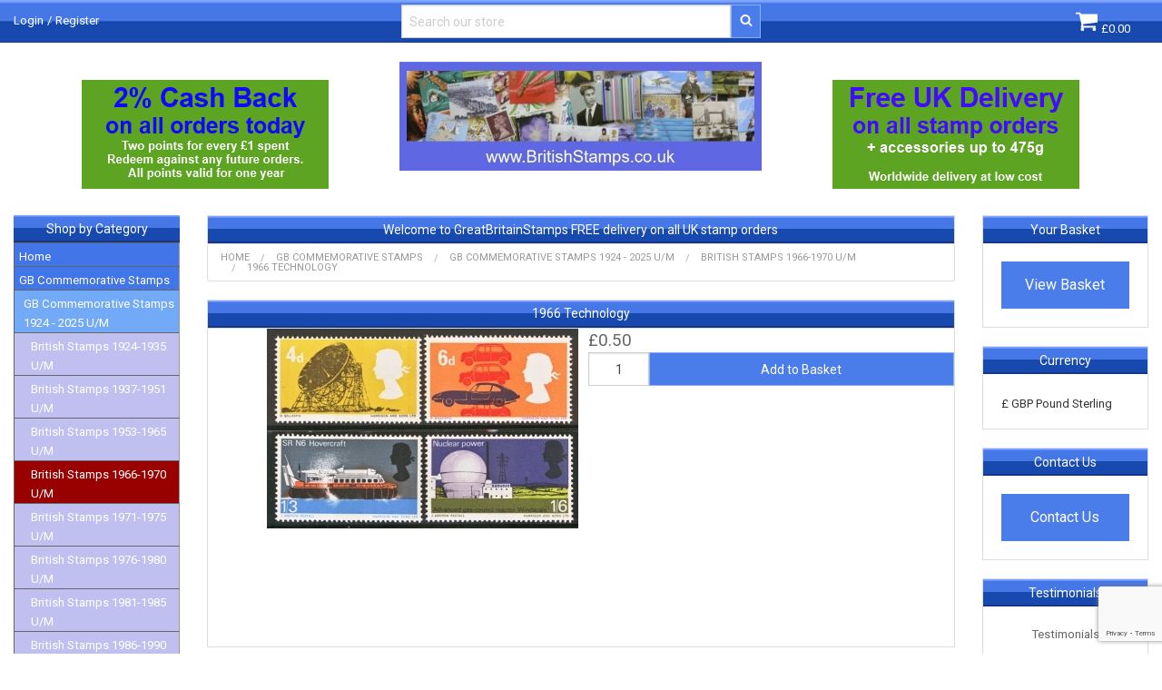

--- FILE ---
content_type: text/html; charset=utf-8
request_url: https://www.google.com/recaptcha/api2/anchor?ar=1&k=6LeJElsUAAAAAD17tmdrMW0casJwc3QjW8AM1pGZ&co=aHR0cHM6Ly9icml0aXNoc3RhbXBzLmNvLnVrOjQ0Mw..&hl=en&v=PoyoqOPhxBO7pBk68S4YbpHZ&size=invisible&anchor-ms=20000&execute-ms=30000&cb=el17g5d182ht
body_size: 49490
content:
<!DOCTYPE HTML><html dir="ltr" lang="en"><head><meta http-equiv="Content-Type" content="text/html; charset=UTF-8">
<meta http-equiv="X-UA-Compatible" content="IE=edge">
<title>reCAPTCHA</title>
<style type="text/css">
/* cyrillic-ext */
@font-face {
  font-family: 'Roboto';
  font-style: normal;
  font-weight: 400;
  font-stretch: 100%;
  src: url(//fonts.gstatic.com/s/roboto/v48/KFO7CnqEu92Fr1ME7kSn66aGLdTylUAMa3GUBHMdazTgWw.woff2) format('woff2');
  unicode-range: U+0460-052F, U+1C80-1C8A, U+20B4, U+2DE0-2DFF, U+A640-A69F, U+FE2E-FE2F;
}
/* cyrillic */
@font-face {
  font-family: 'Roboto';
  font-style: normal;
  font-weight: 400;
  font-stretch: 100%;
  src: url(//fonts.gstatic.com/s/roboto/v48/KFO7CnqEu92Fr1ME7kSn66aGLdTylUAMa3iUBHMdazTgWw.woff2) format('woff2');
  unicode-range: U+0301, U+0400-045F, U+0490-0491, U+04B0-04B1, U+2116;
}
/* greek-ext */
@font-face {
  font-family: 'Roboto';
  font-style: normal;
  font-weight: 400;
  font-stretch: 100%;
  src: url(//fonts.gstatic.com/s/roboto/v48/KFO7CnqEu92Fr1ME7kSn66aGLdTylUAMa3CUBHMdazTgWw.woff2) format('woff2');
  unicode-range: U+1F00-1FFF;
}
/* greek */
@font-face {
  font-family: 'Roboto';
  font-style: normal;
  font-weight: 400;
  font-stretch: 100%;
  src: url(//fonts.gstatic.com/s/roboto/v48/KFO7CnqEu92Fr1ME7kSn66aGLdTylUAMa3-UBHMdazTgWw.woff2) format('woff2');
  unicode-range: U+0370-0377, U+037A-037F, U+0384-038A, U+038C, U+038E-03A1, U+03A3-03FF;
}
/* math */
@font-face {
  font-family: 'Roboto';
  font-style: normal;
  font-weight: 400;
  font-stretch: 100%;
  src: url(//fonts.gstatic.com/s/roboto/v48/KFO7CnqEu92Fr1ME7kSn66aGLdTylUAMawCUBHMdazTgWw.woff2) format('woff2');
  unicode-range: U+0302-0303, U+0305, U+0307-0308, U+0310, U+0312, U+0315, U+031A, U+0326-0327, U+032C, U+032F-0330, U+0332-0333, U+0338, U+033A, U+0346, U+034D, U+0391-03A1, U+03A3-03A9, U+03B1-03C9, U+03D1, U+03D5-03D6, U+03F0-03F1, U+03F4-03F5, U+2016-2017, U+2034-2038, U+203C, U+2040, U+2043, U+2047, U+2050, U+2057, U+205F, U+2070-2071, U+2074-208E, U+2090-209C, U+20D0-20DC, U+20E1, U+20E5-20EF, U+2100-2112, U+2114-2115, U+2117-2121, U+2123-214F, U+2190, U+2192, U+2194-21AE, U+21B0-21E5, U+21F1-21F2, U+21F4-2211, U+2213-2214, U+2216-22FF, U+2308-230B, U+2310, U+2319, U+231C-2321, U+2336-237A, U+237C, U+2395, U+239B-23B7, U+23D0, U+23DC-23E1, U+2474-2475, U+25AF, U+25B3, U+25B7, U+25BD, U+25C1, U+25CA, U+25CC, U+25FB, U+266D-266F, U+27C0-27FF, U+2900-2AFF, U+2B0E-2B11, U+2B30-2B4C, U+2BFE, U+3030, U+FF5B, U+FF5D, U+1D400-1D7FF, U+1EE00-1EEFF;
}
/* symbols */
@font-face {
  font-family: 'Roboto';
  font-style: normal;
  font-weight: 400;
  font-stretch: 100%;
  src: url(//fonts.gstatic.com/s/roboto/v48/KFO7CnqEu92Fr1ME7kSn66aGLdTylUAMaxKUBHMdazTgWw.woff2) format('woff2');
  unicode-range: U+0001-000C, U+000E-001F, U+007F-009F, U+20DD-20E0, U+20E2-20E4, U+2150-218F, U+2190, U+2192, U+2194-2199, U+21AF, U+21E6-21F0, U+21F3, U+2218-2219, U+2299, U+22C4-22C6, U+2300-243F, U+2440-244A, U+2460-24FF, U+25A0-27BF, U+2800-28FF, U+2921-2922, U+2981, U+29BF, U+29EB, U+2B00-2BFF, U+4DC0-4DFF, U+FFF9-FFFB, U+10140-1018E, U+10190-1019C, U+101A0, U+101D0-101FD, U+102E0-102FB, U+10E60-10E7E, U+1D2C0-1D2D3, U+1D2E0-1D37F, U+1F000-1F0FF, U+1F100-1F1AD, U+1F1E6-1F1FF, U+1F30D-1F30F, U+1F315, U+1F31C, U+1F31E, U+1F320-1F32C, U+1F336, U+1F378, U+1F37D, U+1F382, U+1F393-1F39F, U+1F3A7-1F3A8, U+1F3AC-1F3AF, U+1F3C2, U+1F3C4-1F3C6, U+1F3CA-1F3CE, U+1F3D4-1F3E0, U+1F3ED, U+1F3F1-1F3F3, U+1F3F5-1F3F7, U+1F408, U+1F415, U+1F41F, U+1F426, U+1F43F, U+1F441-1F442, U+1F444, U+1F446-1F449, U+1F44C-1F44E, U+1F453, U+1F46A, U+1F47D, U+1F4A3, U+1F4B0, U+1F4B3, U+1F4B9, U+1F4BB, U+1F4BF, U+1F4C8-1F4CB, U+1F4D6, U+1F4DA, U+1F4DF, U+1F4E3-1F4E6, U+1F4EA-1F4ED, U+1F4F7, U+1F4F9-1F4FB, U+1F4FD-1F4FE, U+1F503, U+1F507-1F50B, U+1F50D, U+1F512-1F513, U+1F53E-1F54A, U+1F54F-1F5FA, U+1F610, U+1F650-1F67F, U+1F687, U+1F68D, U+1F691, U+1F694, U+1F698, U+1F6AD, U+1F6B2, U+1F6B9-1F6BA, U+1F6BC, U+1F6C6-1F6CF, U+1F6D3-1F6D7, U+1F6E0-1F6EA, U+1F6F0-1F6F3, U+1F6F7-1F6FC, U+1F700-1F7FF, U+1F800-1F80B, U+1F810-1F847, U+1F850-1F859, U+1F860-1F887, U+1F890-1F8AD, U+1F8B0-1F8BB, U+1F8C0-1F8C1, U+1F900-1F90B, U+1F93B, U+1F946, U+1F984, U+1F996, U+1F9E9, U+1FA00-1FA6F, U+1FA70-1FA7C, U+1FA80-1FA89, U+1FA8F-1FAC6, U+1FACE-1FADC, U+1FADF-1FAE9, U+1FAF0-1FAF8, U+1FB00-1FBFF;
}
/* vietnamese */
@font-face {
  font-family: 'Roboto';
  font-style: normal;
  font-weight: 400;
  font-stretch: 100%;
  src: url(//fonts.gstatic.com/s/roboto/v48/KFO7CnqEu92Fr1ME7kSn66aGLdTylUAMa3OUBHMdazTgWw.woff2) format('woff2');
  unicode-range: U+0102-0103, U+0110-0111, U+0128-0129, U+0168-0169, U+01A0-01A1, U+01AF-01B0, U+0300-0301, U+0303-0304, U+0308-0309, U+0323, U+0329, U+1EA0-1EF9, U+20AB;
}
/* latin-ext */
@font-face {
  font-family: 'Roboto';
  font-style: normal;
  font-weight: 400;
  font-stretch: 100%;
  src: url(//fonts.gstatic.com/s/roboto/v48/KFO7CnqEu92Fr1ME7kSn66aGLdTylUAMa3KUBHMdazTgWw.woff2) format('woff2');
  unicode-range: U+0100-02BA, U+02BD-02C5, U+02C7-02CC, U+02CE-02D7, U+02DD-02FF, U+0304, U+0308, U+0329, U+1D00-1DBF, U+1E00-1E9F, U+1EF2-1EFF, U+2020, U+20A0-20AB, U+20AD-20C0, U+2113, U+2C60-2C7F, U+A720-A7FF;
}
/* latin */
@font-face {
  font-family: 'Roboto';
  font-style: normal;
  font-weight: 400;
  font-stretch: 100%;
  src: url(//fonts.gstatic.com/s/roboto/v48/KFO7CnqEu92Fr1ME7kSn66aGLdTylUAMa3yUBHMdazQ.woff2) format('woff2');
  unicode-range: U+0000-00FF, U+0131, U+0152-0153, U+02BB-02BC, U+02C6, U+02DA, U+02DC, U+0304, U+0308, U+0329, U+2000-206F, U+20AC, U+2122, U+2191, U+2193, U+2212, U+2215, U+FEFF, U+FFFD;
}
/* cyrillic-ext */
@font-face {
  font-family: 'Roboto';
  font-style: normal;
  font-weight: 500;
  font-stretch: 100%;
  src: url(//fonts.gstatic.com/s/roboto/v48/KFO7CnqEu92Fr1ME7kSn66aGLdTylUAMa3GUBHMdazTgWw.woff2) format('woff2');
  unicode-range: U+0460-052F, U+1C80-1C8A, U+20B4, U+2DE0-2DFF, U+A640-A69F, U+FE2E-FE2F;
}
/* cyrillic */
@font-face {
  font-family: 'Roboto';
  font-style: normal;
  font-weight: 500;
  font-stretch: 100%;
  src: url(//fonts.gstatic.com/s/roboto/v48/KFO7CnqEu92Fr1ME7kSn66aGLdTylUAMa3iUBHMdazTgWw.woff2) format('woff2');
  unicode-range: U+0301, U+0400-045F, U+0490-0491, U+04B0-04B1, U+2116;
}
/* greek-ext */
@font-face {
  font-family: 'Roboto';
  font-style: normal;
  font-weight: 500;
  font-stretch: 100%;
  src: url(//fonts.gstatic.com/s/roboto/v48/KFO7CnqEu92Fr1ME7kSn66aGLdTylUAMa3CUBHMdazTgWw.woff2) format('woff2');
  unicode-range: U+1F00-1FFF;
}
/* greek */
@font-face {
  font-family: 'Roboto';
  font-style: normal;
  font-weight: 500;
  font-stretch: 100%;
  src: url(//fonts.gstatic.com/s/roboto/v48/KFO7CnqEu92Fr1ME7kSn66aGLdTylUAMa3-UBHMdazTgWw.woff2) format('woff2');
  unicode-range: U+0370-0377, U+037A-037F, U+0384-038A, U+038C, U+038E-03A1, U+03A3-03FF;
}
/* math */
@font-face {
  font-family: 'Roboto';
  font-style: normal;
  font-weight: 500;
  font-stretch: 100%;
  src: url(//fonts.gstatic.com/s/roboto/v48/KFO7CnqEu92Fr1ME7kSn66aGLdTylUAMawCUBHMdazTgWw.woff2) format('woff2');
  unicode-range: U+0302-0303, U+0305, U+0307-0308, U+0310, U+0312, U+0315, U+031A, U+0326-0327, U+032C, U+032F-0330, U+0332-0333, U+0338, U+033A, U+0346, U+034D, U+0391-03A1, U+03A3-03A9, U+03B1-03C9, U+03D1, U+03D5-03D6, U+03F0-03F1, U+03F4-03F5, U+2016-2017, U+2034-2038, U+203C, U+2040, U+2043, U+2047, U+2050, U+2057, U+205F, U+2070-2071, U+2074-208E, U+2090-209C, U+20D0-20DC, U+20E1, U+20E5-20EF, U+2100-2112, U+2114-2115, U+2117-2121, U+2123-214F, U+2190, U+2192, U+2194-21AE, U+21B0-21E5, U+21F1-21F2, U+21F4-2211, U+2213-2214, U+2216-22FF, U+2308-230B, U+2310, U+2319, U+231C-2321, U+2336-237A, U+237C, U+2395, U+239B-23B7, U+23D0, U+23DC-23E1, U+2474-2475, U+25AF, U+25B3, U+25B7, U+25BD, U+25C1, U+25CA, U+25CC, U+25FB, U+266D-266F, U+27C0-27FF, U+2900-2AFF, U+2B0E-2B11, U+2B30-2B4C, U+2BFE, U+3030, U+FF5B, U+FF5D, U+1D400-1D7FF, U+1EE00-1EEFF;
}
/* symbols */
@font-face {
  font-family: 'Roboto';
  font-style: normal;
  font-weight: 500;
  font-stretch: 100%;
  src: url(//fonts.gstatic.com/s/roboto/v48/KFO7CnqEu92Fr1ME7kSn66aGLdTylUAMaxKUBHMdazTgWw.woff2) format('woff2');
  unicode-range: U+0001-000C, U+000E-001F, U+007F-009F, U+20DD-20E0, U+20E2-20E4, U+2150-218F, U+2190, U+2192, U+2194-2199, U+21AF, U+21E6-21F0, U+21F3, U+2218-2219, U+2299, U+22C4-22C6, U+2300-243F, U+2440-244A, U+2460-24FF, U+25A0-27BF, U+2800-28FF, U+2921-2922, U+2981, U+29BF, U+29EB, U+2B00-2BFF, U+4DC0-4DFF, U+FFF9-FFFB, U+10140-1018E, U+10190-1019C, U+101A0, U+101D0-101FD, U+102E0-102FB, U+10E60-10E7E, U+1D2C0-1D2D3, U+1D2E0-1D37F, U+1F000-1F0FF, U+1F100-1F1AD, U+1F1E6-1F1FF, U+1F30D-1F30F, U+1F315, U+1F31C, U+1F31E, U+1F320-1F32C, U+1F336, U+1F378, U+1F37D, U+1F382, U+1F393-1F39F, U+1F3A7-1F3A8, U+1F3AC-1F3AF, U+1F3C2, U+1F3C4-1F3C6, U+1F3CA-1F3CE, U+1F3D4-1F3E0, U+1F3ED, U+1F3F1-1F3F3, U+1F3F5-1F3F7, U+1F408, U+1F415, U+1F41F, U+1F426, U+1F43F, U+1F441-1F442, U+1F444, U+1F446-1F449, U+1F44C-1F44E, U+1F453, U+1F46A, U+1F47D, U+1F4A3, U+1F4B0, U+1F4B3, U+1F4B9, U+1F4BB, U+1F4BF, U+1F4C8-1F4CB, U+1F4D6, U+1F4DA, U+1F4DF, U+1F4E3-1F4E6, U+1F4EA-1F4ED, U+1F4F7, U+1F4F9-1F4FB, U+1F4FD-1F4FE, U+1F503, U+1F507-1F50B, U+1F50D, U+1F512-1F513, U+1F53E-1F54A, U+1F54F-1F5FA, U+1F610, U+1F650-1F67F, U+1F687, U+1F68D, U+1F691, U+1F694, U+1F698, U+1F6AD, U+1F6B2, U+1F6B9-1F6BA, U+1F6BC, U+1F6C6-1F6CF, U+1F6D3-1F6D7, U+1F6E0-1F6EA, U+1F6F0-1F6F3, U+1F6F7-1F6FC, U+1F700-1F7FF, U+1F800-1F80B, U+1F810-1F847, U+1F850-1F859, U+1F860-1F887, U+1F890-1F8AD, U+1F8B0-1F8BB, U+1F8C0-1F8C1, U+1F900-1F90B, U+1F93B, U+1F946, U+1F984, U+1F996, U+1F9E9, U+1FA00-1FA6F, U+1FA70-1FA7C, U+1FA80-1FA89, U+1FA8F-1FAC6, U+1FACE-1FADC, U+1FADF-1FAE9, U+1FAF0-1FAF8, U+1FB00-1FBFF;
}
/* vietnamese */
@font-face {
  font-family: 'Roboto';
  font-style: normal;
  font-weight: 500;
  font-stretch: 100%;
  src: url(//fonts.gstatic.com/s/roboto/v48/KFO7CnqEu92Fr1ME7kSn66aGLdTylUAMa3OUBHMdazTgWw.woff2) format('woff2');
  unicode-range: U+0102-0103, U+0110-0111, U+0128-0129, U+0168-0169, U+01A0-01A1, U+01AF-01B0, U+0300-0301, U+0303-0304, U+0308-0309, U+0323, U+0329, U+1EA0-1EF9, U+20AB;
}
/* latin-ext */
@font-face {
  font-family: 'Roboto';
  font-style: normal;
  font-weight: 500;
  font-stretch: 100%;
  src: url(//fonts.gstatic.com/s/roboto/v48/KFO7CnqEu92Fr1ME7kSn66aGLdTylUAMa3KUBHMdazTgWw.woff2) format('woff2');
  unicode-range: U+0100-02BA, U+02BD-02C5, U+02C7-02CC, U+02CE-02D7, U+02DD-02FF, U+0304, U+0308, U+0329, U+1D00-1DBF, U+1E00-1E9F, U+1EF2-1EFF, U+2020, U+20A0-20AB, U+20AD-20C0, U+2113, U+2C60-2C7F, U+A720-A7FF;
}
/* latin */
@font-face {
  font-family: 'Roboto';
  font-style: normal;
  font-weight: 500;
  font-stretch: 100%;
  src: url(//fonts.gstatic.com/s/roboto/v48/KFO7CnqEu92Fr1ME7kSn66aGLdTylUAMa3yUBHMdazQ.woff2) format('woff2');
  unicode-range: U+0000-00FF, U+0131, U+0152-0153, U+02BB-02BC, U+02C6, U+02DA, U+02DC, U+0304, U+0308, U+0329, U+2000-206F, U+20AC, U+2122, U+2191, U+2193, U+2212, U+2215, U+FEFF, U+FFFD;
}
/* cyrillic-ext */
@font-face {
  font-family: 'Roboto';
  font-style: normal;
  font-weight: 900;
  font-stretch: 100%;
  src: url(//fonts.gstatic.com/s/roboto/v48/KFO7CnqEu92Fr1ME7kSn66aGLdTylUAMa3GUBHMdazTgWw.woff2) format('woff2');
  unicode-range: U+0460-052F, U+1C80-1C8A, U+20B4, U+2DE0-2DFF, U+A640-A69F, U+FE2E-FE2F;
}
/* cyrillic */
@font-face {
  font-family: 'Roboto';
  font-style: normal;
  font-weight: 900;
  font-stretch: 100%;
  src: url(//fonts.gstatic.com/s/roboto/v48/KFO7CnqEu92Fr1ME7kSn66aGLdTylUAMa3iUBHMdazTgWw.woff2) format('woff2');
  unicode-range: U+0301, U+0400-045F, U+0490-0491, U+04B0-04B1, U+2116;
}
/* greek-ext */
@font-face {
  font-family: 'Roboto';
  font-style: normal;
  font-weight: 900;
  font-stretch: 100%;
  src: url(//fonts.gstatic.com/s/roboto/v48/KFO7CnqEu92Fr1ME7kSn66aGLdTylUAMa3CUBHMdazTgWw.woff2) format('woff2');
  unicode-range: U+1F00-1FFF;
}
/* greek */
@font-face {
  font-family: 'Roboto';
  font-style: normal;
  font-weight: 900;
  font-stretch: 100%;
  src: url(//fonts.gstatic.com/s/roboto/v48/KFO7CnqEu92Fr1ME7kSn66aGLdTylUAMa3-UBHMdazTgWw.woff2) format('woff2');
  unicode-range: U+0370-0377, U+037A-037F, U+0384-038A, U+038C, U+038E-03A1, U+03A3-03FF;
}
/* math */
@font-face {
  font-family: 'Roboto';
  font-style: normal;
  font-weight: 900;
  font-stretch: 100%;
  src: url(//fonts.gstatic.com/s/roboto/v48/KFO7CnqEu92Fr1ME7kSn66aGLdTylUAMawCUBHMdazTgWw.woff2) format('woff2');
  unicode-range: U+0302-0303, U+0305, U+0307-0308, U+0310, U+0312, U+0315, U+031A, U+0326-0327, U+032C, U+032F-0330, U+0332-0333, U+0338, U+033A, U+0346, U+034D, U+0391-03A1, U+03A3-03A9, U+03B1-03C9, U+03D1, U+03D5-03D6, U+03F0-03F1, U+03F4-03F5, U+2016-2017, U+2034-2038, U+203C, U+2040, U+2043, U+2047, U+2050, U+2057, U+205F, U+2070-2071, U+2074-208E, U+2090-209C, U+20D0-20DC, U+20E1, U+20E5-20EF, U+2100-2112, U+2114-2115, U+2117-2121, U+2123-214F, U+2190, U+2192, U+2194-21AE, U+21B0-21E5, U+21F1-21F2, U+21F4-2211, U+2213-2214, U+2216-22FF, U+2308-230B, U+2310, U+2319, U+231C-2321, U+2336-237A, U+237C, U+2395, U+239B-23B7, U+23D0, U+23DC-23E1, U+2474-2475, U+25AF, U+25B3, U+25B7, U+25BD, U+25C1, U+25CA, U+25CC, U+25FB, U+266D-266F, U+27C0-27FF, U+2900-2AFF, U+2B0E-2B11, U+2B30-2B4C, U+2BFE, U+3030, U+FF5B, U+FF5D, U+1D400-1D7FF, U+1EE00-1EEFF;
}
/* symbols */
@font-face {
  font-family: 'Roboto';
  font-style: normal;
  font-weight: 900;
  font-stretch: 100%;
  src: url(//fonts.gstatic.com/s/roboto/v48/KFO7CnqEu92Fr1ME7kSn66aGLdTylUAMaxKUBHMdazTgWw.woff2) format('woff2');
  unicode-range: U+0001-000C, U+000E-001F, U+007F-009F, U+20DD-20E0, U+20E2-20E4, U+2150-218F, U+2190, U+2192, U+2194-2199, U+21AF, U+21E6-21F0, U+21F3, U+2218-2219, U+2299, U+22C4-22C6, U+2300-243F, U+2440-244A, U+2460-24FF, U+25A0-27BF, U+2800-28FF, U+2921-2922, U+2981, U+29BF, U+29EB, U+2B00-2BFF, U+4DC0-4DFF, U+FFF9-FFFB, U+10140-1018E, U+10190-1019C, U+101A0, U+101D0-101FD, U+102E0-102FB, U+10E60-10E7E, U+1D2C0-1D2D3, U+1D2E0-1D37F, U+1F000-1F0FF, U+1F100-1F1AD, U+1F1E6-1F1FF, U+1F30D-1F30F, U+1F315, U+1F31C, U+1F31E, U+1F320-1F32C, U+1F336, U+1F378, U+1F37D, U+1F382, U+1F393-1F39F, U+1F3A7-1F3A8, U+1F3AC-1F3AF, U+1F3C2, U+1F3C4-1F3C6, U+1F3CA-1F3CE, U+1F3D4-1F3E0, U+1F3ED, U+1F3F1-1F3F3, U+1F3F5-1F3F7, U+1F408, U+1F415, U+1F41F, U+1F426, U+1F43F, U+1F441-1F442, U+1F444, U+1F446-1F449, U+1F44C-1F44E, U+1F453, U+1F46A, U+1F47D, U+1F4A3, U+1F4B0, U+1F4B3, U+1F4B9, U+1F4BB, U+1F4BF, U+1F4C8-1F4CB, U+1F4D6, U+1F4DA, U+1F4DF, U+1F4E3-1F4E6, U+1F4EA-1F4ED, U+1F4F7, U+1F4F9-1F4FB, U+1F4FD-1F4FE, U+1F503, U+1F507-1F50B, U+1F50D, U+1F512-1F513, U+1F53E-1F54A, U+1F54F-1F5FA, U+1F610, U+1F650-1F67F, U+1F687, U+1F68D, U+1F691, U+1F694, U+1F698, U+1F6AD, U+1F6B2, U+1F6B9-1F6BA, U+1F6BC, U+1F6C6-1F6CF, U+1F6D3-1F6D7, U+1F6E0-1F6EA, U+1F6F0-1F6F3, U+1F6F7-1F6FC, U+1F700-1F7FF, U+1F800-1F80B, U+1F810-1F847, U+1F850-1F859, U+1F860-1F887, U+1F890-1F8AD, U+1F8B0-1F8BB, U+1F8C0-1F8C1, U+1F900-1F90B, U+1F93B, U+1F946, U+1F984, U+1F996, U+1F9E9, U+1FA00-1FA6F, U+1FA70-1FA7C, U+1FA80-1FA89, U+1FA8F-1FAC6, U+1FACE-1FADC, U+1FADF-1FAE9, U+1FAF0-1FAF8, U+1FB00-1FBFF;
}
/* vietnamese */
@font-face {
  font-family: 'Roboto';
  font-style: normal;
  font-weight: 900;
  font-stretch: 100%;
  src: url(//fonts.gstatic.com/s/roboto/v48/KFO7CnqEu92Fr1ME7kSn66aGLdTylUAMa3OUBHMdazTgWw.woff2) format('woff2');
  unicode-range: U+0102-0103, U+0110-0111, U+0128-0129, U+0168-0169, U+01A0-01A1, U+01AF-01B0, U+0300-0301, U+0303-0304, U+0308-0309, U+0323, U+0329, U+1EA0-1EF9, U+20AB;
}
/* latin-ext */
@font-face {
  font-family: 'Roboto';
  font-style: normal;
  font-weight: 900;
  font-stretch: 100%;
  src: url(//fonts.gstatic.com/s/roboto/v48/KFO7CnqEu92Fr1ME7kSn66aGLdTylUAMa3KUBHMdazTgWw.woff2) format('woff2');
  unicode-range: U+0100-02BA, U+02BD-02C5, U+02C7-02CC, U+02CE-02D7, U+02DD-02FF, U+0304, U+0308, U+0329, U+1D00-1DBF, U+1E00-1E9F, U+1EF2-1EFF, U+2020, U+20A0-20AB, U+20AD-20C0, U+2113, U+2C60-2C7F, U+A720-A7FF;
}
/* latin */
@font-face {
  font-family: 'Roboto';
  font-style: normal;
  font-weight: 900;
  font-stretch: 100%;
  src: url(//fonts.gstatic.com/s/roboto/v48/KFO7CnqEu92Fr1ME7kSn66aGLdTylUAMa3yUBHMdazQ.woff2) format('woff2');
  unicode-range: U+0000-00FF, U+0131, U+0152-0153, U+02BB-02BC, U+02C6, U+02DA, U+02DC, U+0304, U+0308, U+0329, U+2000-206F, U+20AC, U+2122, U+2191, U+2193, U+2212, U+2215, U+FEFF, U+FFFD;
}

</style>
<link rel="stylesheet" type="text/css" href="https://www.gstatic.com/recaptcha/releases/PoyoqOPhxBO7pBk68S4YbpHZ/styles__ltr.css">
<script nonce="7u4lfhvDR5Nm12if-awymw" type="text/javascript">window['__recaptcha_api'] = 'https://www.google.com/recaptcha/api2/';</script>
<script type="text/javascript" src="https://www.gstatic.com/recaptcha/releases/PoyoqOPhxBO7pBk68S4YbpHZ/recaptcha__en.js" nonce="7u4lfhvDR5Nm12if-awymw">
      
    </script></head>
<body><div id="rc-anchor-alert" class="rc-anchor-alert"></div>
<input type="hidden" id="recaptcha-token" value="[base64]">
<script type="text/javascript" nonce="7u4lfhvDR5Nm12if-awymw">
      recaptcha.anchor.Main.init("[\x22ainput\x22,[\x22bgdata\x22,\x22\x22,\[base64]/[base64]/bmV3IFpbdF0obVswXSk6Sz09Mj9uZXcgWlt0XShtWzBdLG1bMV0pOks9PTM/bmV3IFpbdF0obVswXSxtWzFdLG1bMl0pOks9PTQ/[base64]/[base64]/[base64]/[base64]/[base64]/[base64]/[base64]/[base64]/[base64]/[base64]/[base64]/[base64]/[base64]/[base64]\\u003d\\u003d\x22,\[base64]\\u003d\\u003d\x22,\x22e8K5esOvZ8KHTMOURgZqJsKZbcOVREl0w6jCijzCmGnCiDfCsVDDkVxcw6YkH8OoUHEywo/[base64]/ChGTDkmvDkMO9WRQubMKJw4Viw67DslPDkMO6E8Kibh7Dpn7DucK4I8OME1kRw6ggYMOVwp47McOlCBgxwpvCncOHwoBDwqYdQX7DrlkiwrrDjsKqwpTDpsKNwpV3ADPCi8KoN34owqnDkMKWNgsIIcOOwpHCnhrDgMO/RGQkwqfCosKpCsOAU0DCpMO3w7/DkMKbw4HDu251w5NmUBhTw5tFdVkqE3XDi8O1K1rCvlfCi3TDtMObCGrCm8K+PhHCoG/Cj0NYPMODwojCn3DDtW0VAU7DpWfDq8KMwrI5GkYsbMORUMKDwp/CpsOHGCbDmhTDlMOGKcOQwp3DksKHcFDDl2DDjz9iwrzCpcONIMOuczxMY27CncKKJMOSGsKZE3nCicKHNsK9fDHDqS/DpsOhAMKwwqdfwpPCm8O2w6rDshwxP2nDvVcNwq3CusKrVcKnwoTDjSzCpcKOwpDDp8K5KXrCtcOWLHg9w4k5JlbCo8OHw57Du8OLOWJ/w7wrw7TDk0Few7MKakrCriJ5w4/Do2vDghHDhsK4XjHDgMOlwrjDnsKiw5Y2TxQJw7ELL8Owc8OUIGrCpMKzwozCksO6MMO6wrs5DcOPwqnCu8K6w41uFcKEZ8KZTRXCmcOJwqEuwoV3wpvDj2XCrsOcw6PCrAjDocKjwrrDqsKBMsOZX0pCw4zCqQ4oS8KOwo/Dh8K6w4DCssKJXcKVw4HDlsKxI8O7wrjDo8KTwqPDo3oHG0cSw7/CohPCqGoww6YgHyhXwpYVdsOTwowvwpHDhsK6H8K4FV58e3PCqcOqMQ9UfsK0wqgTD8OOw43Dn04lfcKdOcONw7bDmzLDvMOlw55xGcOLw6DDkxJ9wqjCjMO2wrcIETtYR8OObQDCsEQ/wrYfw5TCviDCvxPDvMKow4Elwq3DtlPCosKNw5HCugrDm8KbYcOkw5EFVXLCscKlfj42wrNqw5/CnMKkw6rDu8OoZ8KHwqVBbhrDlMOgWcKpWcOqeMOOwovChyXCtsKxw7fCrXJ0KEMOw71QRwbCpsK1AVNRBXF+w5BHw77CtsO8Mj3CpMO0DGrDmsOyw5PCi3vCusKoZMKjWsKowqdDwrA1w5/DiR/ConvCicKIw6drY29pM8KBwrjDgFLDqsKGHD3DnVEuwpbCtsOXwpYQworCuMOTwq/DvjjDiHoxe3/[base64]/Ct8OLwq3CuQbCnXPClzjDtSfDnsOhwqvDtMKNwr9uLTQKAVdMZiTCvAXDlcOCw5vDg8KyacKVw59HGxzCkmsCRxXDtQ1CRMO9b8KxBRnCukHDmBTCsnXDnV3CiMOrKyZZw7/DjMOCO23CicKccsKCw5dfw6fDjcOywrfDtsOgwprDrMKlD8K6WybDuMKBdysVw4HDknvCu8O4U8KrwqJYwo7Cq8OTwqYswrXCkWUXMsOMw5cfFn0OUGcXVXEuB8Ozw4FcKAzDoljDry4/[base64]/[base64]/Di8K2Wg5jDcOrMTIAXsKxw53DhAxmwq9NVDrCsm1wXkLDqcO/w6/DmcKNGCTCjFBcFSXCqFPDqcK9EUHCqFg9wo7Co8K0w6DDsRHDj2UWw4fCtsOFwqkTw6/CoMOWW8O8IsKqw6jCtsONOBw/KkLCqcOtCcOEwqI2DMOwDVzDvsOSJsKsAwfDom/CssOkw7nClmjChMKGH8Ocw5DChwQ7Ih3Ckn8Jwr/DvMKjZcOodsK7NcKYw5vDlE3CosOfwr/CnMKTMUF1w6fCu8OgwpPCnCIWTsOAw4XCnykEwqTDgsKqw6HDrcOXwpPCrcOwAsOGw5bClEHDuzzDuUEJwopxwrbCuFEnworDtsKOw7PDhT5hPQlWLsO1c8K6a8OQa8OPVBZjw5V1w5wfwrt6aX/CkRAqH8KfK8KBw7kzwq/[base64]/[base64]/CimlWwpDCoWQ2wq0tw70Cw4zDnsK8w6DDg3rChHLDssOIHBrDjH3CvsOOIn58wrN3w5HDosOKw6VYA2bCiMOIHm9UElkYEsOwwrNewqdiKil/w6ZFw4XCjMOqw4bDrsO+wpRiZ8Kvw5BAw7PDiMOzw6BnbcOkRiDDvMOPwokDBMKyw6TCosO4dsKXw4ZYw6ZLw6tvwrXCnMKZw6giw6LCslPDqGcew6jDqmPCtkhgSk3Don/[base64]/CniEpI0bDmMKNw7wOw4I2GyXDlDFiwrvCtCUPUj/ChMO1w4bChmxJa8OYwoY7w5vCtcOAwoTDjMOTIMKNwqMhO8OoccKrccOnMVt1wo3Dn8KZbcKkYREcFMOaJGrDkcODw5kJYBXDtVHCnw7CsMOAw73Dlw/DoTTCvcODw7gBw5hcw6Y3wr7Dp8O+wovCkTIGw5VFRCrDp8KOwo50Ql8EeX5WS3rDssKmeAYlLwZlScOZOsOyDMKuUhHCoMOFGQrCmcOLPcOAw5jDkCYuLTMzw7s/bcOyw6rCqh5lF8KsVwvDmMKOwo1Ew7YDBsOyIzjDhRDCrTAMw754w6fDg8KZwpbCq2BDeHlGX8OXOMOmJsOrw7/DuipTwofCqMOPdhE9W8KjWMKZwojCosOdaUbCtsOEw7QkwoNzbxXCt8KscwLDvWR0w4HDmcOzY8Kbw43Cll0Ew7TDt8K0PMOlB8OAwqUJJFHCnBQGZkdAwr3CjisTf8OAw4zCniPClMOYwqJrEyjCnlrCr8Ohwr9bCmFWwocIQXjCliDCsMOgDwQfwo/[base64]/CjMKtTVTCmBHDryhGY8Klw4gNw4oaw74mwoZ/w6g/YmU0JV1LVcKdw6zDjMKARX/[base64]/[base64]/ChMO3fR7Cs0XCvRvCoD3DgcKlw5bCm8OKG8OResOZOldow5sow7bCiHvDusOlTsOgw6tywpbDmSRNKiHDrBPCnzgowoTDhSgCLR/Dl8KyVhpnw5J3csOaAXXCkWdsD8O4wolxw5fDusKYcwrDmcK0wot0DcOHDWjDlDQnwrN8w7d0DU4mwrrDmcO8w5YbNGt+TmHCiMK7GMK/acOVw5NAEwkAwqQfw5vCjGsKw6zDi8KaLMOLEsKMAMOaSnTCpzcxUS/DisKSwp9SD8Ovw5bDoMOiRl/Cl3zDscOlAcK4wr4ywpHCt8OFw5/DkMKNWMOMw4fCuSs3XcORw5DCncOGb3TDllh6OMOqOTFiwpXDrcKTRRjDqCkXXcO5wrAuQ0NxXCzDjMKiwqt5ZsOjM1/CgCPCv8Kxw41ewoAMwrDDpxDDjXAqwqXCksKVwr5vJsOcSsO3PQfCrMK/HFlKwptEDAk7SBHDmMKwwqt6MUlsH8KxwrDClFPCicKlw4luwopfwqLDgsORGEc3BMOrPhfDuDfDl8OTw6tBFUfCrcOZZ0rDocOrw4JOw65+wqt8WS7Cr8OGacKYc8KTJHZ8wrTDrHV2LgrCl2tjKcK7UxtxwoLCjsK0QnDDjcK+ZMOYw4/CrMKbLMO1wohjwoDDk8OjcMO/w5jClMOPWcKzKQPClhXCuQcNSsK9w6XDg8Obw5ZLw7o0KcKOwpJJBijDvC4YLMKVL8KSTR84wrhyRsOCesK+wobCtcKpwoJ7RhXCvMK1woTCrAzDhhXDmsOoUsKawqfDlWvDpX3DqXbCulc5wqk1b8O+w6DCgsOGw4E2wqHDg8OnKyJ5w6JvV8OBe3p/wqEiwqPDkgVebnfCsyrCiMK/w4lAccOewrcaw5Mqw47DuMKDDHcEwr3DsEtNQMKQEcO/EsORwoLDmFIEW8OlwoXDrcO0QX9ww4LCqsKNwqFHMMOQwpDCkmFFaFTDuFLDhcKfw5J3w6rClsKewqXDv1zDrmPCmSnDi8O/woVgw4hLasK1woJKTCMZVsKcC3BxCcKvwpcYw7fDvyXDqVnDqivDk8KlwpvCj07DkcKcwrXDt1fDksOow5LCowwnw6kJw7pjw686XXcRFsKUwrBwwpjDhMOIwonDh8KWXzXClsOtTisTT8Kfe8O8f8K9wp10AMKPwrMxIALDn8Kyw7PCnXN8woTDpiLDpj/CrToxHWpLwo7Clk7CnsKqXcOhw5AlI8KqP8O5wo7ChQ9JTG4XJsOjw6ojwptOwrBZw6DCgR/Ct8OCw7Eqw7bCtEMQw5s0cMOMaGHCocOuw4fDoTHChcK5wqrCqlxwwpw7w41OwrZ1wrMcccO8W2fDm0fCocKXK3/CtcKowp7CoMO4MABcw6TDuilCWAnDoWvDvlAEwodowqvDkMOwCT9Pwp4SU8KtGg/[base64]/DtsO2wps+w47CiVwENwoMwqfCkmEUJmJoAx/DgsKaw4gZwolmw6UYAsOUJMK3w65ewqgRQiLDl8KywqgYwqPDgShuwq0jMMOrw4bDv8ObOsKiKl3CvMKSwovDsXl6F1MbwqgPL8OJEcKEUzDCucOtw5PCi8OOAsOmc0Y6CBRfwrHCr34uw6/DhgLClH0sw5zCmsKTw7LDvA3Do8KnNXQOJMKLw6fDs15dw73CpMOZwojDl8KlFSjDkmVENzxZdQ/DomvClnDDpAI4wrAhw7zDicOLfWwnw6fDhsOfw7kfU33DnsK8dsOCcsOvOcKTwpB+LmEkw4lsw4/DoULDmsKlUMKXw7rDnsKQw5PDjyBVbEhfw6pFL8K9w4A2KgnDtBrCicOJw5rDusKfw7vCtcK5K1XCv8K/wrDCknPDosOnAlvDoMOgwoHDoA/[base64]/CnRrDtUTCjMKfw4tYw68KccK3wpvDl8KGW8Kpd8OSw7HDuEY7w6lSfRFIwrQew5AOw6tqaiMcwrXCmBY5UMKxwqpaw4/DugPCoDJpQ3zDgRrCpcOVwrhCwr3CnhDDgsOLwqbCksOzTSpEwrfDt8OxScO0w7HDmRHDmXTCmsKIw7DCrMKdLH/Dg2DCglvDssKOAcOTWm5eP3VTwo7DpydGw7rDvsO8R8O3woDDnHZmw7h7WMKVwo4aHBxAXCzCiFzCuQd3TsOFw4x9UcOWwrM2VAjCpWMVw6LDj8KkB8KvXcK2AcONwpDDmsKlw4dCw4N+TcO0K0rDmX43w6XDjQ7CsVA2wptaBMK3wp0/w5rDrcOow71WSTUZw6LClsOrRUnCosOSb8KEw7A8w7tQJ8OcH8OnDMO/w6ZsXsOtABHChlZcd1gOwofDo2w1w7nDucOlYcORQMOowqrDpMOgLnLDisOEL3cow6/CvcOmLsKYHn/DlMOPASzCosOBwoFjw49PwpLDgMKKR3ZWNsOBaEHDp2FZJMKMMjDChsKgwplJOR3Cg3nCtFzDoTbDmCwIw7Jnw4XCoVTCvwxMZMO/IH0vw7/Dt8K7NH7DhW7Cg8KLwqMzwqEVwqkPQirDhwnDkcKEwrF1wpl/Nm4Mw55BMMOLVsKsUsOvwqBxw5HDtS8hw53DksKuQAbDr8KLw6dmwozCu8KXMsOIcnfCoyHDnBnCm0PCkx3DmVoXwq0MwqXDmMOgw6sOwrgle8OgNzAYw4fDq8Oxw5nDmEpKw6Yxw53CrcOqw6VNdVfCmMKIT8OSw7U7w6/Dj8KFCsKzYE84wr4jCFVgw5/[base64]/DvMOvX8OPaHfCtsKxw6xgP1ozAMOaw4gVC1Jswpg2PMO0w54BLFDCo3HCncOCw7RmSsOYK8Olwr7Dt8KbwplmSsKyb8OjPMK9w4MXAcONQDx9M8KyA0/[base64]/CsMOzw5xhfsKkKRtUQcOeKynCtyUTw5dVEsOZJMOWwrd8XzEUesKUNw/[base64]/[base64]/wpIrw4s2BMOKLyTCm8KpIMKVPgtswpPDs8OgJ8Kgw7o0woV0Qjh0w4DDnQMPBMK8IsKnVG45w44Iw5TCjMOjIsO/wp9BP8ObcsKMXCBywoDCh8ODK8KHDMKSU8OQTcOiVsK1BzNQEMKpwpwpw7rCq8Kjw6ZpABPCo8OVw5rCjwdaEE0swqPCtV8Dw77DnVfDtsKcwocecwTCuMKhFgHDqMOATE/CkDnCnH9jVMKNw5bCpcKjwo98csK/U8Kew44iw5jCr01jQ8O3SMObEQkdw6vDiU8XwoNxVMKOWsOjOU7DqGIKD8OGwoHDtjPDtcOTEsKMV3ccK0cew6t2ER/[base64]/CmcOQeCTCpW7CtsOlAMOqAw03w5Isw6hVJXHCp198wpo8w61vGFMlbcKnKcONVcKRM8O1w6V3w7DCvsOiXGTDnX5nwpQlVMKnw5LDmANAWTPCoRHDoEh/w7LCqjciScO5PCTCjknCjz5yQ2bDoMKPw6YCbMKSK8KFw5FxwrM7w5YnIkErw7nDl8K/wrTDiElFwpDCqkgMOS13JMORwoDCp0vCoTkQwqnDtV8jRlxgIcOaDG3CrMOHwpzCmcKvfkLDmBxjC8KbwqMTWFLCn8O9wplwfXFtesKqwp/CgyPDo8Oow6QodzDDhVxsw4ULwp9uIMK0ISvDjgHDsMKjwoVkw7BTBE/DrMK2b3/CosOXw7rClsK7WiV4FMKrwp/DiSQsUFUjwqExHnHDqE3CjA9xeMOIw59ew5bCiHPDl1rCmX/DtXnCiTXDi8KBVMKOQwMfw4InJDE2w4QMwr0ENcK3bT8yaAYZAGxUw63CqWvCjALDgMOzwqIpwosgwq/CmMKLw7FacsOiwrnDv8OyLCzCr3jDgcKKw6M6wqYEwocUJjzDtjJdw5RNVDfDrcKqPsO0dDrDqTssY8Oxwr9nQ1kuJcOHw7DCpS0RwrLDscKJwojDicOFAVhQf8KPw7/CtMOXe3zDkcOKwrHDhyLCrcO+w6LDpcOyw6oRbz/ChcKAQ8OWUSHCqcKhwrrCi3UKwrXDkUwPwqvCgScQwqrCkMKlw712w5cWwojDusOeYcOPwpzCr3R4w5Axw6x3w4zDr8O9woo8w4RWIsK4EhnDuHjDnMOow6Q1w6Auw5UFw48NUxpGK8KVOsKGwqMrG2zDjCXDvsOlTEU1IMKsMTJ8wpQ/w4jDmMKgw63DicKzBsKhecORFVbDosKsD8KEw7HCg8OkKcOewpfCvFbDll/DozjDqhQqA8KrCsKmZj3DmcK2EVwfw5rCvD7CiEIDwoXDp8KKw74gwrfClsKiE8KXZMKHKMODwqYOOiXDunpGfQjDoMO8cUA4LsK1wr47w5UQdMO6w6Fpw71kwolMC8O4DcO/w6V7CXNCw61swp/DqcO2YMOkSDHCn8Oiw6JXwq/[base64]/DucKJc8OoZMOQM8KmI8O2wrFrHDDDpsOBK2HDpsK1w6YOPsOLw5FvwqrCjHQbwoPDqlEtRMOEdcOPVsKWRkXCkV/[base64]/[base64]/HMKgw6Q+IMKlw77DvsO1dMKmw6zDmsObSk/DnMKqw5MTPjvCkxzDpQcDM8OYQHRiw4LDo3nDjMOfBVbDkEJfw6QTwonCtMKkw4LCuMKfVn/[base64]/Ds8Kvw5ouUMKnbMKxEgfCsiUZw6HClcOCwo4gw5bDqcOAw4PCrVMgdsO+wpbDjcOrw4tLZcK7Vm/Cr8K9DwTDo8OVQcKkdwRbdHx2w6gSYTRUYMOrQsKLw5jCqcOWw5AtYcOIV8KAO2FIBMOUwo/Dh0vDigLCgDPCrCkzGMKyJcOWwppiwo4Cw6xgYxTCicKfKhHDpcKOKcKFw4sLwrtQXMOewoLCgMOQw5HDvDfDo8K0wpzCocKaek7CplYIKcKQwrXDusOswq11Gls/[base64]/[base64]/w7Rnwr7CoFXDlXnDsjk5wp1qQkDCv0/Dsiwwwr7DrcOObx9jw5VebGnDg8O2w5jCu0LDp33DiGnCtcONwo9uw780w5fCmG3Do8KuSMKCw4M+Zmlow4sGwrgUc1lNJ8Kgw5hBwoTDgh4iwpLCi2HCm17CiG99wofCjsKnw7fCtCMfwoR/[base64]/ERxIw7fDpMOWFlPCsWTDssOcD2TCrsOdUcKJwoDDqsOfw4fCv8K6woB/wpAwwqhawp3DsnjCv1XDhlTDm8KWw5vDhA56wrdDbsK2N8KTA8O/[base64]/CjjjCmDbDh3wpw6fDs8KTJg4Lw6tDTMO/wosMV8O3XWpbH8OoMcO1FsOxwoLCoHnCqHAaU8O3fzzCpsKEwpTDh1JjwoxPO8OUHcKQw5XDrx94w4/DjXx6w4XCpsKawoTDosO4wq/CoVrDjiR3w7TCkhPCn8K9JGAxw53DscKJBlvCtsK/[base64]/CscOvMQrCjMK7SiHCgMOvwr0WEnQiwrfCtTNxWcKwX8Ocwp/Dog7CscKGBMO3wpHDoFR/CwfDhDXDosKYw6oBwqLClsO7wrTDhzrDgMKJw7fCthciw73Cug3DvsK/Ag0zIhnDjsOaYynDr8KVwrIuw4rCtRoKw4tpw4HCkwHCpcOrw5LCr8KPPMOjB8KpCMOzC8Ofw6dbVcO9w6bCgGF5d8OtK8OHSMKdK8OBKRbCosO8wp1gUATCpSbDlcODw6PCmzwrwo1zwpzDiDLCnGVEwpDDpMKPw5LDvHt5w79JM8OnKcOvwpcGDsK0Fhgkw7vCgF/DtsOfw5JnJsKMAngYwownw6cVOw3Cowggw69kw5ESw5XDuVDCkHBfw7TDiQk7VXfCiWhVwrnCh0rDhlTDnMKtYEo/w4nCnyLDjRbCpcKIw6nCisOcw5ZowoNtKj3DtTw5w5/CpsKLKMKSwrXCgsKFwpgXDcOkJcKmwpkew4U9ZRYqQTLDscOGw5HCogjCr2bCsmjDkGsEcFQGTy/CtsKiTWAfw6zCrMKMwr91KcODw7RVDADDvVoww73Ch8OBw7LDgGsdfz/Cgmo/[base64]/DriTCu8OTwrHCoRVXZ8KtP8OKwqHDnXjDqUTDuMK8CG4pw4tlLU3DjcO1fsOAw5/CsETDp8KtwrF/HkE5wp/Cg8O9w6ofw5/[base64]/wpnDiHJCw7Z3wpXCl3g+wpfCnUzDuMKbw45kw4/DlsODwqQQXMOuAsKqw5HDu8OowotaVXBqw7tZw6bCmz/CiyU7fjkIF3nCvMKTXcKLwoxXNMOjUMKyTDRXW8O6MRUewr5Pw6oaJ8KRdMOlwrrCh0PCs10YNMOlw67DqAZfSsKuIcKrUX0LwqzDq8OlGBzDoMKHwpJnbS/Cn8Ovw4hLZcO/ZAvDmQNQw5NTw4DDl8OAVcOZwpTCiMKdwqfClFJ4w6/CgMKWGmvDnMOJw7khC8KzFitBMcKSWsOVw7PDtGwMBcOIc8Ouw4DCmRjCo8KMfcOSEgjClcK4f8KUw40eRzwzQ8KmE8OBw5DCuMKrwo9Nd8KOdsODw4MVw6DDg8K5QELDkzM7wohpKnl/w7nDtSfCr8OTPQFDwqM7PkzDr8OxwqTCgMOVwqrCoMKgwqzDk3YRwrLDk3zCvMKuwpALQQ/DhsO9wp3CvMKAwoFGwonDiD8rUW3DuxbCqnMFbXDCvXoJwpDCqS4tHcO5L0FOdsKtwqzDpMOlw4TDoG8wbcK8JsOyH8KBw4UJDcKlHcK1wo7Dm1nDrcOww5FAwr/CiTEdMFbCosO9wqJaMkkvwod/w54DbsKkw4fCg0pLw7s+FibDr8Ksw5hTw4HDtMK1aMKNYAxuACR0UMO7wo3Cq8KfWAJIw6Mbw5zDgMOqw40hw5TCrTsGw6XCsznCj2XCi8KswoEowpDCj8Opwp0tw6nDtMO/w5TDt8O3V8O1D2nDr0J2wrLCk8Kow5JAwpDCmsK4w6V4LGPDusOyw4BUwrFEwq3Dr1Bnw6FHwpjDrXsuwpNKOwLCgMKkw7pXAW4Ow7DCgsOAHQ1OPsKVwohEw5xOLBV9YsKSwplYMhlFcjEIw6B/[base64]/CtcOOw7LDksKAwqLDo8KFwoRfe8Oiw6TCicO5w5AGTTTDukk1CG4Gw4Aow6NMwqzCsQvDpU4zKyTCncOsUFHCtw3DpcKGExjCtsKhw6rCuMKgP0doJFl8PcK2w5MPCkPCjFd7w7LDrBd+w4gpwovDjsO6F8O5w4vCucK0InXDgMOFP8Kew79Cwo7DhMKsO3rDhn8ywp/DkA4ha8K+V2lvw4nDkcOUw7PDj8KOJFXCoCEPe8O9KcKSVsOEw4BMIizDosOww5jDp8Kiwr3CrcKKw7cvD8K9wqXDs8OfVC/Ck8KlUcOQw5R7wrXCoMKiw7ViPcOTRMKmwposwrrCuMOiSlbDv8Kbw5bCp3MnwqceWcKcwpZEcVHDoMK+NkhFw4rCtBxCwrjDvUvCi03DmxTCnAxcwprDiMKvwrrCtcOawqIOQ8OfZcOTV8KQFkHDsMK2KTt8woHDmmJ4wr8cOSwjPk5Vw43CsMOcwp/[base64]/DiyHDm8KyWxBnR0LCvcKcwq0pwoEOIMKeVMOSwobCpcO3Z2d/wr1qLMOHKsK0w7nCmGUbbcKZwqcwASRRV8OAw4DCvTTDlMO2w4vCt8K1w5/CkMO5NcK5TRs5VXPDocKrwqIDE8O7w4rChDvCqsOLw4vCksK/w6PDt8Kzw4zCncKkwpYmwohjwqrCmcKsc2DDlsK6Izdkw70YGB4xw4fDj17CvhXDjsOgw68LREDCnQdEw7PCuH7DlMKhb8KDVsKPYTnDmsKAFUzCmmM5RsKba8OXw4Uvw61HOABpwrFawqxuQcOoTMK8w5ZaScORw6/CmcO+EBVZwr1bwrLDsXB/w4jDs8O3MWrDscKww7gSBcOjOsKZwoXDpsO6IMOqFn8TwptrfcOBecOvw7TDrTx7wq5BMBRjwqPDg8K3KcO7wpw5worDj8Kuw5zCtQ1/bMKdQsOBfS/[base64]/[base64]/DoSLCmzjCoibDphfDgX3DrzfDkcOzw4ANARbChEpNKMO7w507w5PDtsKtwp4Fw74ZCcOxIsOIwpx7GcK4wpzCk8Krw7FHw7JywrMSwoNVPMOXwrZLVR/CqkMvw6jDnAPCoMO1wrFpMx/CoWVzwr0gw6AXIMOQM8OSwpUOwoV1wq5vw50Rc0zCtzHCv37Cv2tWw7/CqsKufcOIworCgsKWwr/DscK1wqfDqMK4wqHDiMOHEF9xdVBWwr/CkRJHKMKNI8OTFcKlwoYNwojDrzlhwoEDwpx1wr5KfywBwo8Nd1gCB8OfB8ObIU8Xw5rCt8O9w5LDj00IbsKfBTLCn8OaCsK8AFPCvcKHwrITO8KfTsKtw70bW8Off8KVw41gw4lJwprDgMO5wpDCuRzDm8KOw7NYCsK5Z8KDTcOXY3jDhMOGZBJJIk0bwpJhwr/DncOUwrwww7jDiAYsw7zCn8OewqjDh8KBwqbDhsKOYsKnOsOpFEQYV8KCEMKgIsO/[base64]/Cu3DDt8O5wr/DnsOQScOVGDrCl8KQwpzDuizCq8O2Pz7DpsKSbmUmw612w4PDh3PCs0LCicK3w4g8O1/Drn/DjMKnfsOyfsOHaMOfSADDh35swr8bT8O7FDpZQBZbwqTCscKHHEXDmsO5w7nDvMOAXR0VVC/DrsOKesOCfCUAWUpYwp/[base64]/DknJwJcOawpfCi8KNwpBgwrPCvBlhHjgcB8KOGcKxw6g5wpB3XMKSbWpzwp7CsWrDqX7ChsKfw6jCkMKYwqECw4E/[base64]/DnMO+w5Znw5TCjU8OOV7DsMKWw4bDsxzDvsKUwqk1BMOhBMOtZ8KKw5Fvw4fDrkXDukPCmFnDkAHDmTvDocO7wrBRw4LClcOewpREwqtFwos+wpkjw5XDpcKlVB7Djh7CnBDCgcOjXMOLG8KZTsOkc8OWHMKmLRlbaBzCnsK/P8OUwqteEgdzM8KwwplqG8OHA8KFOMKLwp3DpcOkwrEROMOoMyjDsGHDnhXDsULCjHAew5ImWysbQsKPw7nDsj3DtHErw6vCpm/DgMOATcOGwpVHwonDq8KlwpdJw7nCp8Ksw68Dw6Zkwq7Ci8Otw6PCv2HDvD7CmcKiUBvCk8KZDMK0wqHCpGXDucKHw5NjK8Khw68nO8OGasK9wqUWMsOTw5DDncOvfBjDrGjDolQTw7YXVVBxGCvDt3/CncOPBTt8w4gRwpJ+wqvDpcK/w7IfB8KEw5FSwrofwofCvBHDpGvCscK2w7zDuU7CgMOAwovCri3CmsOrRsK4Kl3CrTrCiUHDrcOMMgVDwpXCqsOHw7hBCxVqwq7CqHLCgcKIJjzCnMKJwrPCs8OBw6/DncO4wotPw7jCuRrCun7Cq3jDvMO9FD7ClsO6WMOVTsO5HUhrw57CoHPDtSU0w6/ClMOQwppXCsKCL3RwBMOuw60wwqDCqMOEJcKJOzJKwrnCpCfCtHwOBgHCjcOIwqBpw714wpHCgirCv8KjXsKRw7wMFcKkGsKyw53CpjJiHMKHaG/CgBPDjRcPQcOgw4bDuXgKWMKvwqBSBsOyRArCnMKtPMKlYMOsFw7CjMOSOcOEAVMgZVbDnMK2ZcK6wqNrAU5Iw5cPdsKlw6XDjcOGLcKfwrR/[base64]/[base64]/w7ZkwowCwqHCtV3CoMKkBCHCqW7DpcOZBUfCo8Ovaz/Cu8OhaV5Vw5nCuknCosOIcMKbGE7DpMKIw7jDqMKAwoPDtAc2cHp/QMKiDnRUwrt+ZMKcwp18MFdmw4TChT4MJ2FWw4LDjsK1OsOWw6gMw79aw4Ijwp7DnGs3BTsIBh93XUzCo8OcGB4cPAnDgl/DlhjDi8OePV19F3UwacK/wqrDmEZ/EzILw7TCkMOOPcO1w74lKMOLOUM1F3/CocKGIC7CjyVFF8Khw6XCs8KTFMORH8OlcgjCt8OWw4TDqRHDvExbZsKbw7XDvcOXw7Zkw4Ygw5nDnRLCjTcuH8OAwqnDjsKAFCQibcOvw4kOwrLDnHrDvMKhXnpPwolnwpo/RsKIdV9PfcOUDsOpw6XCnEBZwrNJw77DsnQBwqoZw4/DmcO3UcKJw7vDiTtCw64SPwkkw6rCucKEw6HDksK9eFbDvn3ClMKlYBwYE3zDlcK6BsOWdzk7JQgWNnvDnsO5BH8TIg9vw6LDiAbDusOPw7Jjw6LCl2oRwp8pwoxcd3HDscOhI8Oowo/DhsKaa8OCSMOwFjtZOCFHNi9LwpbCmGrCtkgzZTzDhMKoYmPCt8KxPzTDkQcKcMKncE/DmcK5wqzDnXgxQMK/acOLwrsVwqXCgMKTfCMQwoTCoMOxwq8pNwfCscK3w7h1w6fCuMOZDMOEWxZswobCgsKPw7ZEwpPDgk3DtS1UV8K4w7ZiLG4CQ8KWRsOXwqHDrMKrw5vDqsKLw7RiwrTCgcOYIMKeBcOrU0HCscOzwqEfwotUwrBARQ/DpGrCsyQqYsObG3bDrsKyBcKhTk7DicOLM8O3eGXCvcOqIB7CrxrDnsOnTcKqZSHCh8KTfHBNUnNsAcO4Lz5Jw714dMKPw5hpw6rCkmA3wrvCp8KOw77DjsOHJsKMXXk3Ai52fx/[base64]/Cg0ReT8KZBMOgw7DDuMKowq9zwodTD8OGW3fCkGHDgAHCnMOJFMOqw75HGsO/RsO8wpDCh8OqXMOuXMKow7vCg3trFsOrfRrCjmjDiXjDs2Yiw7MfI1XCosOfwobDvMOuAMKELMOjO8KtZ8OmKm91wpUIcxR6w5/CvMO/cBnDscO/[base64]/[base64]/DpsKEwr9Gw7dRwr9LwqQ1WAbCpcKvwpl0JMK/WMK8wqpYRCEsCxlHI8K/w7sew6fDgExUwpPDtkIFXsKUOMKKeMKsb8KTwrJRFsOkw5cfwoPDpwF+wq88McKRwpA6DylUwq4VDmnDlk5ywoNzBcOXw7LCjsK+QTZTwpV8BjXCvxTDrMKpw64KwrwDw7DDpkXCmsOrwpvDocOjIRgCw77Cp0TCpsK0ZirDhcOMCsK1woLDnR/CkMOdVcOAOmDDkElOwq/CrcOVQ8ONwoTCgsO2w4bDsxgIw4XDljgbwqR1wrZLwojCuMOyHGHDsXpNbQkHXxdPPcOdwpwzJMONw7JCw4vCp8KZOsOywohvHQVew79nFUxJw4oQFcONHSVvwqTDj8KXw7EoW8OAY8Kjw7zDn8Klw7RPwrzDk8O5GMK0wpjCvn3CuSs7NsOsCQPClV/CnWAwYHHDp8KzwoEvwplcUMO1EnHCjcOtwpzDvsO+UhvDssOLwrABw412O000IMOvY1BEwpjDvsKiCg9rY3pqXsOIUsOnNjfChiQpY8KmMMOGbHs4wr/[base64]/wol3TnHCinHCjUXDhcOAw4h8TArDnMK2wqDCncOHwpDCvsKXw6UiVsKZLk0qwofCqMKxdFDDoAJgd8OsemDCp8K/w5VtB8KZw75vw5rDi8KqHCg/wpvCpMKJCRk/w7bDlCzDsmLDl8OGIsONNQMDw7/Dhn3DnTTDg288w6FIa8OQwrXChjl4wodcwpcBX8O9wrQvPxTCvTnDt8Kaw41eBsKLwpRhwrA9w7prwrNrw6I9wp7CmcOKKXPDjyFhw4wzw6LDun3Dk3pEw5F8wrtDwqAmwqPDmwcgNsKwW8OBwr7Cl8Kuw7I+wrzDo8OFw5DDm1ctw6Yfwr7DnH3CmGHCkAPCiE/CjMO3w5XCgcOdXlkZwrEjw7zDtU3CgsKuwo/[base64]/CqMKBZT7DocKxwrsYaw5FBMKSBcKnw4nCk8K/wrPCo0cpVUnCqMOQKsKewq57aXnCnsKww63CoC85Y0vDpMOlYcOewovCuQEdwoVOwrbDo8OffMOfwpzDmnDCtmIZw47Dn09Uwp/[base64]/DrUAVKcOUwoXDrnHCtiUqHsOSw7hSwptCAS/CtlJqRcKgwovCm8K9w49vXcKkLcO/[base64]/DhE11w6HClFPCo8K5C8KPwofCmG05wqV2UmDDg8Klwo0Dwr1FaGtlw53Dt0Vlwp1MwojDpy82PBVTw6AdwpLDjXYaw7Jbw4vDt07Cn8O8EMOvwoHDsMOUZMOQw4EIWcKswpZOwq9ew5/Dv8OZIlwlwrLChsOxw5kOw4jCsQvChsOLBSPDgR9Zwr3ChMKLw6Fjw5pYQsKmZkJZMzVEeMKKR8KBw6h9CT/CucOHJ0LDp8ONw5XDs8Kmw7FfRcOid8KwU8O9KBcYwoYyTRHCoMKpwpsGw59KOlEXwqPDo0vDocO/w416woxHUcOePcKJwok7w5RYwoTDhD7Cr8KQdwIbwpfDtgfDmTHCg33DpA/DrU7DpcK+wol3dMKQY3JVNsOQD8KfGS1+HxvCkQ/DiMOIw7LCngd4wpcKcFA+w6QWwpEQwo7DmHjDk31Jw5smbWfCnsKbw6XCtcO/[base64]/CjDVrwpVewpV5w7pIOsK5w6/DhWrDqsKUw73DicOow6ZmC8O1wpMQw5MAwoABfcO1Z8OYw6zDhsKVw5/DlH7CvMOUw4DDvcKaw49cf2UXwrXDnFHDh8KeIXJGQMKuRhlUw4jDvsOaw6DDgyl+wpYUw6ZOwqHCu8KoPBZyw5rDj8OcBMOFw4leeyjDuMONSXM3wrRUeMKdwoXDlQPCqEPCosO8PxPDlMOzw4vCvsOlTkbCksOPw7koNkPCm8KYwr9PwrzCrHJ8QlvCgzPCosO/ax3DjcKmdll2EsOZMcKLB8OJwokaw5TCtzh7DMKVBMKjJ8KDQsO/BBbDtxbCqHPCgsK9DsOWZMKvw7pjKcKVT8OWw6snwqAJXXQ5S8OtTB3Cr8KVwqvDosK+w4DCtMOWOMKMasONKMOnAcOgwrYDwqTCjiDCnHdXWijDs8KEQxvDvREKQEHClm8AwoMjCsKiDG/Coi98wo8CwoTCgTLDncOMw6d+w4sPw586eTbDkcObwqFdV2hzwp3DqxjCrcOnCMOJf8O4w5jCpAh6PlJYXA/CpGDChCjCuUHDkmgTUFEkesKsWBjCjHzDk2bDg8KUw4PDscOwKsKiwqUvPcOCPsOAwpPCg0XChhJeGcObwpAyOVZ/anEUAcOtekjDk8Onw5Ubw5pOwrZjeSnCgQvDlcO4w7TCnQYRw6nCtlR7w5/DvxnDi0oGECDClMKkw7/CscO+woJ7w7/DsT3Ct8OlwrTCmWvChgfChsOSSB9DIMOIwrx9wpjDh2Vmw4BMwrlOPsObw6YRSTrCicK4w7J+w6c6PsOaVcKLwqlJwp1Ywo8Fw7XCjFnCrsOJEFHCoxtGw7LCgcKZw75GVWHDlsKZwrh0wrJRHT/Cu1Upw6XCnzZdwqUcw4DDoxfDrMKJIkIjwpAqw7oNRsOEw6JUw7TDrsKKKDcvNWoOXTQmMS/DgsO7PmVkw6vCk8OWw5TDp8O/w49pw4DDmsO0w6DDtMKoFyRZw5luGsOpwo/DjALDgMO3w7R6wqBAGcORIcKLaUrDo8OSw4DCo0MVRxwQw7ttTMK9w7TCiMO4Wlkkw5FCIMKBVn/[base64]/DoQbCvF7CqcOCMMKFVXLDicOJwonDvUd1w5fClcOQwrjCucO6WMKqIW5dDcKWw5BnA2nCvFrCkgPDtMOkCltmwpZNSQBnW8KFwoDCscO2TmrCugQWaywoK2fDlXIJbAXDsUrDmDV6AG/CqcOcwq7DmsKZwoPClnsIwrPCvcK4woZtBsOSZ8Obw5ETwpsnw6nDuMOUwrUHOFxuYcKTfwgpw412wrF4Zh5yZUrCtGrClsKCwrxnGGsQwoLCmcOVw4Qxw5/CosOuwqUiaMOwG1LCmQIhakzDiS3DnsOPwpBSwogJKXQ3wpHCo0d+RWsGasKQw6XClzLDlcO1H8ONLTN3X1DDmF7CssOKw4/Cn3fCqcKiEsKWw5UDw4nDksOqw4twFMOdG8OOw6fCrgUxC13Dj33CglPDrMOMcMOfDnQ+w45GfVvCgcKxGcKmw4UTw7sSw70SwqTDi8KlwpDDpk8wN3PDhsO1w6/DrMOKwojDpituwr55w5zCoUbCp8KCdMKZwrnDkcKbf8OmTF8dVMO3wojDlDHClcOYHcKLwopbwoUowqvDrsOkw4bDhD/CusKeOsKQwpvDkcKXSMK9wr4yw4ZNw603NcKlwoFrwrkZb1PCq3nDtMOBX8O9w6jDsQrCkglAI1rDqcK/w7DDhMOew6zCrMOXwoXDtmbDmGk/wqNvw4XDrMOtwoDDu8OUwrnCmg7DvMKeH1B6TxpQw7XDvzzDgMKtUsOOCsO8woHCj8OnD8O6w5zCmlDDncOBbsO3GB/Dmg48wqlUw4ZkEsOtw73CsQ47w5EPTTFvw4fDimbDisKxdMOVw6bDrwoqTD/DpRZTKGrDkUlaw5IkcMOdwoNQdcK4wroIwqwyOcK7BsOvw5HDvcKWwpgrGmjDqHHCjnQFeXciwoQ+wonCrMKHw5QbasOMw57CswbCih/Do3PCpsKawphIw4fDgsO/T8OAVMKZwqsAw748NkrDn8O4wrnCgMORFWLDhMKlwrTDqmsWw58dw6kEw7JMEVpiw6nDo8KNbAxiw7lVTSh8JcKUZMOXwrgUaDLDhsK/fGLCvzsdLcOnf3PCqcONXcKCXmE5cEjDjMOkR1gdwqnCt07DhMK6KD/DjcOYUnxhwpAAw446wq05w5U2HcOqI0nCisOFNsOfdk5NwrHCiCvCtMOYwoxpw7Q/b8OBw49gw6JWwr/Du8Ouw7AJHXtbw5vDpsKRWMKTRSLCnRlKwpHCn8KAwr4BEC5Ew4bCosOebAkYwo3Du8K+esO6w6/DuEdWQxrCo8OJecKew7fDmh/Dl8OwwqzChMKVG1d8a8KvwrAmwoLCusKBwqvCojvDssKUwpgJWMOmw7NQOsKRwqxeDMKVXsKFw5Ana8KTKcKZw5XDhV4Gw6pMwq1+wrAlMMO+w45Fw4oZw7MDwp/Cn8OUwoV+JHDDo8Kzw6gMbsKOw7wCwqlnw6TDq2LCq0MsworDr8O3wrNFw7E/PcOCHcK5w6jDqRPCgVjDjFTDgcKyWMOIWMKeNcKKM8OHw7V7w5LCocOuw47CjcOCw4PDlsOqUQINw5t3V8OaWijDlMKcZU7Dt0hsSsO9P8KPbMKpw69Qw64tw5p/w5RrS10lfxvCmWYMwr/Dr8KhOATDhB/[base64]/[base64]/DusKHTsOAwrt0w5/Dn8OLwod9w6PCpsK3NcO/[base64]/[base64]/Di8Oaw4lfw5PClMKsw4psFsKEwq1qw7XDn8OSYkzCjx7DlcOxwpVMUg3Co8OJZwvCn8OpFsKEfgkTcMK9woDDncOsP1fDh8OIwoxwSVjDt8K1LTTCgsOlVBzDpMKWwo5uwq/DiULDjzFpw4w9G8OQw7xYwrZGFMOxOWYtdFEYcMOBVE4MbsOkw7keDx3Ch37DpBI7Dm8Fw6/CtMO7VMKbw789PMK9woV1VyjCiBXDo0BBw6tmw6/CpELCnMOswrzChSTCqlbDrGgbOMKwasKCw5N5VG/DtsOzF8KawrnDjwoQwpfCl8KvQRYnwoIPcsO1w5lxw5zCp3jDl3nCnELDoQ5iw69vJErCsnbDmsOpw5gOQW/Di8KUVEUxwqPDp8OVw5XDjh4SZsKEwrUMw4sVPMKQd8OaacKvwoA9MMOARMKCYMOiwozCrMKoWhkueSJvAlx6w71Iwr7Dn8KIS8OQTxfDqMKOYEs+W8KCNMOOw5rDtcKSMx8hw5LCoBDCmHbChMOQw57DsS1Fw6gTODrCn0XCmcKrwqU9DHMnOD/[base64]/VcKRZDzCiEnCi8KKwqxnwpfDgnfCpcKzZhYZw5rDmsOIPMO/OMOdw4HDjV3CnTMOUWnDvsK0wrbDscO1Pi/Dq8K+wrXCmERcQWTCscO5HcK9InLDrsO5AsOBMkTDi8OFCMK7YAzCmMO/P8OFw6o9w7JawovCjMOiBMKhw4olw5FxTU/[base64]\\u003d\\u003d\x22],null,[\x22conf\x22,null,\x226LeJElsUAAAAAD17tmdrMW0casJwc3QjW8AM1pGZ\x22,0,null,null,null,1,[21,125,63,73,95,87,41,43,42,83,102,105,109,121],[1017145,362],0,null,null,null,null,0,null,0,null,700,1,null,0,\[base64]/76lBhnEnQkZnOKMAhk\\u003d\x22,0,0,null,null,1,null,0,0,null,null,null,0],\x22https://britishstamps.co.uk:443\x22,null,[3,1,1],null,null,null,0,3600,[\x22https://www.google.com/intl/en/policies/privacy/\x22,\x22https://www.google.com/intl/en/policies/terms/\x22],\x22yWLiyPRkCoh03ZD73dFRwkG1J6gjZRZNUKR3bzvNOtM\\u003d\x22,0,0,null,1,1768744385449,0,0,[10,198,95,145],null,[16,198,32],\x22RC-eun_OmcTzVFM-w\x22,null,null,null,null,null,\x220dAFcWeA41bjaIOKCM8U144OPwVSMh7_4Q9DxDNd53byEwtzQgUI-aA_RlVYGNjMQP58V8NHuF0aZzQjd8ipUm-H-um8mxYqKdUQ\x22,1768827185452]");
    </script></body></html>

--- FILE ---
content_type: text/javascript
request_url: https://britishstamps.co.uk/modules/plugins/product_addons/js/jquery.collapsible.js
body_size: 14776
content:
/**
 * Collapsible, jQuery Plugin
 * 
 * Collapsible management.  Optional cookie support using the jQuery Cookie plugin:
 * https://github.com/carhartl/jquery-cookie
 * 
 * Copyright (c) 2010 John Snyder (snyderplace.com)
 * @license http://www.snyderplace.com/collapsible/license.txt New BSD
 * @version 1.2.1
 */
(function($) {
    $.fn.collapsible = function (cmd, arg) {

        //firewalling
        if (!this || this.length < 1) {
            return this;
        }

        //address command requests
        if (typeof cmd == 'string') {
            return $.fn.collapsible.dispatcher[cmd](this, arg);
        }
        
        //return the command dispatcher
        return $.fn.collapsible.dispatcher['_create'](this, cmd);
    };

    //create the command dispatcher
    $.fn.collapsible.dispatcher = {

        //initialized with options
        _create : function(obj, arg) {
            createCollapsible(obj, arg);
        },

        //toggle the element's display
        toggle: function(obj) {
            toggle(obj, loadOpts(obj));
            return obj;
        },

        //show the element
        open: function(obj) {
            open(obj, loadOpts(obj));
            return obj;
        },

        //hide the element
        close: function(obj) {
            close(obj, loadOpts(obj));
            return obj;
        },

        //check if the element is closed
        collapsed: function(obj) {
            return collapsed(obj, loadOpts(obj));
        },

        //open all closed containers
        openAll: function(obj) {
            return openAll(obj, loadOpts(obj));
        },

        //close all opened containers
        closeAll: function(obj) {
            return closeAll(obj, loadOpts(obj));
        }
    };

    //create the initial collapsible
    function createCollapsible(obj, options)
    {

        //build main options before element iteration
        var opts = $.extend({}, $.fn.collapsible.defaults, options);
        
        //store any opened default values to set cookie later
        var opened = [];
        
        //iterate each matched object, bind, and open/close
        obj.each(function() {

            var $this = $(this);
            saveOpts($this, opts);
            
            //bind it to the event
            if (opts.bind == 'mouseenter') {

                $this.bind('mouseenter', function(e) {
                    e.preventDefault(); 
                    toggle($this, opts);
                });
            }
            
            //bind it to the event
            if (opts.bind == 'mouseover') {

                $this.bind('mouseover',function(e) {
                    e.preventDefault(); 
                    toggle($this, opts); 
                });
            }
            
            //bind it to the event
            if (opts.bind == 'click') {

                $this.bind('click', function(e) {
                    e.preventDefault();
                    toggle($this, opts);
                });

            }
            
            //bind it to the event
            if (opts.bind == 'dblclick') {

                $this.bind('dblclick', function(e) {

                    e.preventDefault();
                    toggle($this, opts);
                });

            }
            
            //initialize the collapsibles
            //get the id for this element
            var id = $this.attr('id');
            
            //if not using cookies, open defaults
            if (!useCookies(opts)) {

                //is this collapsible in the default open array?
                var dOpenIndex = inDefaultOpen(id, opts);
                
                //close it if not defaulted to open
                if (dOpenIndex === false) {

                    $this.addClass(opts.cssClose);
                    opts.loadClose($this, opts);

                } else { //its a default open, open it

                    $this.addClass(opts.cssOpen);
                    opts.loadOpen($this, opts);
                    opened.push(id);
                }

            } else { //can use cookies, use them now

                //has a cookie been set, this overrides default open
                if (issetCookie(opts)) {

                    var cookieIndex = inCookie(id, opts);

                    if (cookieIndex === false) {

                        $this.addClass(opts.cssClose);
                        opts.loadClose($this, opts);

                    } else {

                        $this.addClass(opts.cssOpen);
                        opts.loadOpen($this, opts);
                        opened.push(id);
                    }

                } else { //a cookie hasn't been set open defaults, add them to opened array

                    dOpenIndex = inDefaultOpen(id, opts);

                    if (dOpenIndex === false) {

                        $this.addClass(opts.cssClose);
                        opts.loadClose($this, opts);

                    } else {

                        $this.addClass(opts.cssOpen);
                        opts.loadOpen($this, opts);
                        opened.push(id);
                    }
                }
            }
        });
        
        //now that the loop is done, set the cookie
        if (opened.length > 0 && useCookies(opts)) {

            setCookie(opened.toString(), opts);

        } else { //there are none open, set cookie

            setCookie('', opts);
        }
        
        return obj;
    }
    
    //load opts from object
    function loadOpts($this) {
        return $this.data('collapsible-opts');
    }
    
    //save opts into object
    function saveOpts($this, opts) {
        return $this.data('collapsible-opts', opts);
    }
    
    //returns true if object is opened
    function collapsed($this, opts) {
        return $this.hasClass(opts.cssClose);
    }
    
    //hides a collapsible
    function close($this, opts) {

        //give the proper class to the linked element
        $this.addClass(opts.cssClose).removeClass(opts.cssOpen);
        
        //close the element
        opts.animateClose($this, opts);
        
        //do cookies if plugin available
        if (useCookies(opts)) {
            // split the cookieOpen string by ","
            var id = $this.attr('id');
            unsetCookieId(id, opts);
        }
    }
    
    //opens a collapsible
    function open($this, opts) {

        //give the proper class to the linked element
        $this.removeClass(opts.cssClose).addClass(opts.cssOpen);
        
        //open the element
        opts.animateOpen($this, opts);
        
        //do cookies if plugin available
        if (useCookies(opts)) {

            // split the cookieOpen string by ","
            var id = $this.attr('id');
            appendCookie(id, opts);
        }
    }
    
    //toggle a collapsible on an event
    function toggle($this, opts) {

        if (collapsed($this, opts)) {

            //open a closed element
            open($this, opts);

        } else {

            //close an open element
            close($this, opts);
        }
        
        return false;
    }

    //open all closed containers
    function openAll($this, opts) {

        // loop through all container elements
        $.each($this, function(elem, value) {

            if (collapsed($(value), opts)) {

                //open a closed element
                open($(value), opts);
            }
        });
    }

    //close all open containers
    function closeAll($this, opts) {

        $.each($this, function(elem, value) {

            if (!collapsed($(value), opts)) {

                //close an opened element
                close($(value), opts);
            }
        });
    }
    
    //use cookies?
    function useCookies(opts) {

        //return false if cookie plugin not present or if a cookie name is not provided
        if (!$.cookie || opts.cookieName == '') {
            return false;
        }
        
        //we can use cookies
        return true;
    }
    
    //append a collapsible to the cookie
    function appendCookie(value, opts) {

        //check if cookie plugin available and cookiename is set
        if (!useCookies(opts)) {
            return false;
        }
        
        //does a cookie already exist
        if (!issetCookie(opts)) {

            //no lets set one
            setCookie(value, opts);
            return true;
        }
        
        //cookie already exists, is this collapsible already set?
        if (inCookie(value, opts)) { //yes, quit here
            return true;
        }
        
        //get the cookie
        var cookie = decodeURIComponent($.cookie(opts.cookieName));

        //turn it into an array
        var cookieArray = cookie.split(',');
        
        //add it to list
        cookieArray.push(value);
        
        //save it
        setCookie(cookieArray.toString(), opts);
        
        return true;    
    }
    
    //unset a collapsible from the cookie
    function unsetCookieId(value, opts)
    {
        //check if cookie plugin available and cookiename is set
        if (!useCookies(opts)) {
            return false;
        }
        
        //if its not there we don't need to remove from it
        if (!issetCookie(opts)) { //quit here, don't have a cookie 
            return true;
        }
        
        //we have a cookie, is this collapsible in it
        var cookieIndex = inCookie(value, opts);
        if (cookieIndex === false) { //not in the cookie quit here
            return true;
        }
        
        //still here get the cookie
        var cookie = decodeURIComponent($.cookie(opts.cookieName));
        
        //turn it into an array
        var cookieArray = cookie.split(',');
        
        //lets pop it out of the array
        cookieArray.splice(cookieIndex, 1);

        //overwrite
        setCookie(cookieArray.toString(), opts);

        return true
    }
    
    //set a cookie
    function setCookie(value, opts)
    {
        //can use the cookie plugin
        if (!useCookies(opts)) { //no, quit here
            return false;
        }
        
        //cookie plugin is available, lets set the cookie
        $.cookie(opts.cookieName, value, opts.cookieOptions);

        return true;
    }
    
    //check if a collapsible is in the cookie
    function inCookie(value, opts)
    {
        //can use the cookie plugin
        if (!useCookies(opts)) {
            return false;
        }
        
        //if its not there we don't need to remove from it
        if (!issetCookie(opts)) { //quit here, don't have a cookie 
            return false;
        }

        //get the cookie value
        var cookie = decodeURIComponent($.cookie(opts.cookieName));
        
        //turn it into an array
        var cookieArray = cookie.split(',');
        
        //get the index of the collapsible if in the cookie array
        var cookieIndex = $.inArray(value, cookieArray);
        
        //is this value in the cookie array
        if (cookieIndex == -1) { //no, quit here
            return false;
        }
        
        return cookieIndex;
    }
    
    //check if a cookie is set
    function issetCookie(opts)
    {
        //can we use the cookie plugin
        if (!useCookies(opts)) { //no, quit here
            return false;
        }
        
        //is the cookie set
        if ($.cookie(opts.cookieName) === null) { //no, quit here
            return false;
        }
        
        return true;
    }
    
    //check if a collapsible is in the list of collapsibles to be opened by default
    function inDefaultOpen(id, opts)
    {
        //get the array of open collapsibles
        var defaultOpen = getDefaultOpen(opts);
        
        //is it in the default open array
        var index = $.inArray(id, defaultOpen);
        if (index == -1) { //nope, quit here
            return false;
        }
        
        return index;
    }
    
    //get the default open collapsibles and return array
    function getDefaultOpen(opts)
    {
        //initialize an empty array
        var defaultOpen = [];
        
        //if there is a list, lets split it into an array
        if (opts.defaultOpen != '') {
            defaultOpen = opts.defaultOpen.split(',');
        }
        
        return defaultOpen;
    }
    
    // settings
    $.fn.collapsible.defaults = {
        cssClose: 'collapse-close', //class you want to assign to a closed collapsible header
        cssOpen: 'collapse-open', //class you want to assign an opened collapsible header
        cookieName: 'collapsible', //name of the cookie you want to set for this collapsible
        cookieOptions: { //cookie options, see cookie plugin for details
            path: '/',
            expires: 7,
            domain: '',
            secure: ''
        },
        defaultOpen: '', //comma separated list of header ids that you want opened by default
        speed: 'slow', //speed of the slide effect
        bind: 'click', //event to bind to, supports click, dblclick, mouseover and mouseenter
        animateOpen: function (elem, opts) { //replace the standard slideUp with custom function
            elem.next().stop(true, true).slideDown(opts.speed);
        },
        animateClose: function (elem, opts) { //replace the standard slideDown with custom function
            elem.next().stop(true, true).slideUp(opts.speed);
        },
        loadOpen: function (elem, opts) { //replace the default open state with custom function
            elem.next().show();
        },
        loadClose: function (elem, opts) { //replace the default close state with custom function
            elem.next().hide();
        }
    };

})(jQuery);

--- FILE ---
content_type: text/javascript
request_url: https://britishstamps.co.uk/modules/plugins/product_addons/js/collap.js
body_size: 1277
content:
			$(document).ready(function() {								
				//syntax highlighter
				hljs.tabReplace = '    ';
				hljs.initHighlightingOnLoad();								
				$.fn.slideFadeToggle = function(speed, easing, callback) {
					return this.animate({opacity: 'toggle', height: 'toggle'}, speed, easing, callback);
				};								
				//collapsible management
				$('.collapsible').collapsible({
					defaultOpen: 'section1',
					cookieName: 'nav',
					speed: 'slow',
					animateOpen: function (elem, opts) {
						elem.next().slideFadeToggle(opts.speed);
					},
					animateClose: function (elem, opts) {
						elem.next().slideFadeToggle(opts.speed);
					},
					loadOpen: function (elem) {
						elem.next().show();
					},
					loadClose: function (elem, opts) {
						elem.next().hide();
					}
				});
				$('.page_collapsible').collapsible({
					defaultOpen: 'body_section1',
					cookieName: 'body2',
					speed: 'slow',
					animateOpen: function (elem, opts) {
						elem.next().slideFadeToggle(opts.speed);
					},
					animateClose: function (elem, opts) {
						elem.next().slideFadeToggle(opts.speed);
					},
					loadOpen: function (elem) {
						elem.next().show();
					},
					loadClose: function (elem, opts) {
						elem.next().hide();
					}								
				});								
			});

--- FILE ---
content_type: text/javascript
request_url: https://britishstamps.co.uk/modules/plugins/CraftyClicksGlobal/js/cc_c2a_cubecart.js
body_size: 2588
content:
/*!
 * ClickToAddress by Crafty Clicks
 *
 * @author      Crafty Clicks Limited
 * @link        https://craftyclicks.co.uk
 * @copyright   Copyright (c) 2016, Crafty Clicks Limited
 * @license     Licensed under the terms of the MIT license.
 */
var cc_search = null;
jQuery(document).ready(function(){
	if (!jQuery("#addr_postcode").length) return;

	var config = {
		tag:			"Cubecart",
		active:			"1",
		accessToken: 	trans_token,
		domMode: 		'object',
		geocode: 		false,
		gfxMode: 		trans_mode,
		style: {
						ambient: trans_ambient,
						accent: "default"
				},
		showLogo: 		trans_showLogo,
		onResultSelected: function(c2a, elements, address){
			var county ={code: address.province_code, name: address.province_name, province: address.province};
			jQuery(elements.country).trigger('change');
			elements.county.input = jQuery('#state-list');
			c2a.setCounty(elements.county.input[0], county);
		},
		enabledCountries:	 countryListCompare(),
		countryMatchWith:		"text"
	};
	cc_search = new clickToAddress(config);
	if (jQuery('#addr_postcode').length) {
		_add_lookup({
			prefix: 'billing',
			fields	: {
				postcode_obj	: jQuery("#addr_postcode"),
				company_obj		: jQuery("#addr_company_name"),
				street1_obj		: jQuery("#addr_line1"),
				street2_obj		: jQuery("#addr_line2"),
				town_obj		: jQuery("#addr_town"),
				county_obj		: jQuery("#state-list"),
				country_obj		: jQuery("#country-list")
			}
		});
	}
});

	function _add_lookup(cubecartCfg){
		if (!jQuery('#'+cubecartCfg.prefix+'cc_search_input').length) {
			var tmp_html = '<div class="row">'+
			'<div class="small-12 large-8 columns first_cp_address_class">'+
			'<label>Find Address</label>'+
			'<input id="'+cubecartCfg.prefix+'_cc_search_input" class="field__input" size="30" type="text"/>'+
			'</div></div>';
			jQuery(tmp_html).insertBefore(jQuery(cubecartCfg.fields.street1_obj).parents("div").eq(1));
		}
		cc_search.attach({
			search:		jQuery('#'+cubecartCfg.prefix+'_cc_search_input')[0],
			line_1:		cubecartCfg.fields.street1_obj[0],
			line_2:		cubecartCfg.fields.street2_obj[0],
			town:		cubecartCfg.fields.town_obj[0],
			company:	cubecartCfg.fields.company_obj[0],
			postcode:	cubecartCfg.fields.postcode_obj[0],
			county:		cubecartCfg.fields.county_obj[0],
			country:	cubecartCfg.fields.country_obj[0]
		});
	}

	function countryListCompare(){
		var countriesByCubecart = jQuery("#country-list")[0].options;
		var countryNames = [];
		for (var i = 0; i < countriesByCubecart.length; i++) {
			countryNames[i]= countriesByCubecart[i].innerHTML;
		}
		return countryNames;
	}
